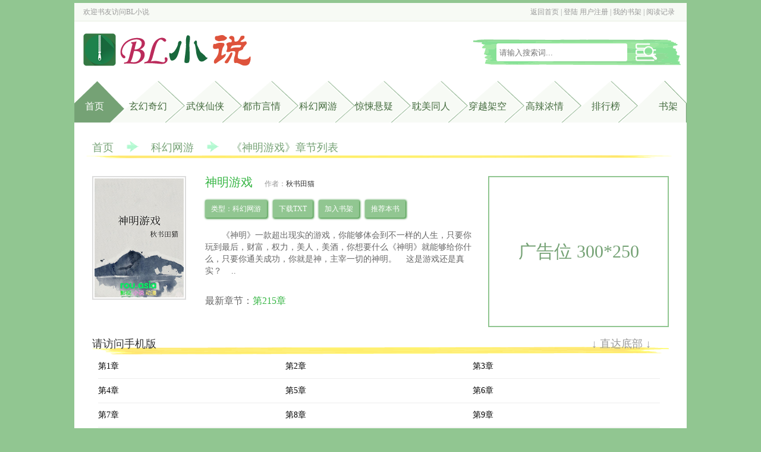

--- FILE ---
content_type: text/html
request_url: https://www.xtfree1.com/88/88300/
body_size: 4290
content:
<!DOCTYPE html PUBLIC "-//W3C//DTD XHTML 1.0 Transitional//EN" "http://www.w3.org/TR/xhtml1/DTD/xhtml1-transitional.dtd">
<html xmlns="http://www.w3.org/1999/xhtml">
<head>
<title>神明游戏无弹窗_神明游戏最新章节列表_BL小说</title>
<meta http-equiv="Content-Type" content="text/html; charset=gbk" />
<meta name="keywords" content="神明游戏,神明游戏无弹窗,bl,bl小说" />
<meta name="description" content="神明游戏无弹窗最新章节由网友提供，《神明游戏》情节跌宕起伏、扣人心弦，是一本情节与文笔俱佳的科幻网游，BL小说,肉文屋,免费提供神明游戏最新清爽干净的文字章节在线阅读。" />
<link rel="stylesheet" type="text/css" href="https://www.xtfree1.com/17mb/css/web.css" />
<script src="https://www.xtfree1.com/17mb/js/base.js"></script>
<script src="https://www.xtfree1.com/17mb/js/web.js"></script>
<script src="/m.js" type="text/javascript"></script>
<script type="text/javascript">uaredirect("https://m.xtfree1.com/book/88300.html");</script>
</head>
<body>
<div class="header">
	<div class="top w">
    	<div class="p1">欢迎书友访问<a href="https://www.xtfree1.com">BL小说</a></div>
        <div class="p2"><script>user()</script></div>
    </div>
    <div class="banner w">
    	<h1 class="logo"><a href="https://www.xtfree1.com"><img src="https://www.xtfree1.com/images/logo.png" alt="BL小说" /></a></h1>
        <div class="s">
            <form name="t_frmsearch" method="post" action="https://www.xtfree1.com/modules/article/search.php">
                <!--<select name="searchtype" >
                    <option value="articlename" selected>书名</option>
                    <option value="author">作者</option>
                </select>-->
                <div class="searchkey"><input name="searchkey" type="text" placeholder="请输入搜索词..."></div>
                <div class="searchsubmit"><input name="t_btnsearch" type="submit" value=""></div>
            </form>
        </div>
    </div>
    <div class="menu w">
    	<ul>
            <li id="m0" class="home curr"><a href="https://www.xtfree1.com">首页</a></li>
            <li id="m1"><a href="https://www.xtfree1.com/xuanhuan_1.html">玄幻奇幻</a></li>
            <li id="m2"><a href="https://www.xtfree1.com/wuxia_1.html">武侠仙侠</a></li>
            <li id="m3"><a href="https://www.xtfree1.com/yanqing_1.html">都市言情</a></li>
            <li id="m4"><a href="https://www.xtfree1.com/kehuan_1.html">科幻网游</a></li>
            <li id="m5"><a href="https://www.xtfree1.com/jingsong_1.html">惊悚悬疑</a></li>
            <li id="m6"><a href="https://www.xtfree1.com/danmei_1.html">耽美同人</a></li>
            <li id="m7"><a href="https://www.xtfree1.com/chuanyue_1.html">穿越架空</a></li>
            <li id="m8"><a href="https://www.xtfree1.com/gaola_1.html">高辣浓情</a></li>
            <li id="m9"><a href="https://www.xtfree1.com/paihang/allvisit_1.html">排行榜</a></li>
            <li id="m10"><a href="https://www.xtfree1.com/modules/article/bookcase.php" rel="nofollow">书架</a></li>
		</ul>
        <div class="clearfix"></div>
    </div>
</div>
<div class="main w">
    <p class="topmenu chaptermenu">
        <a href="https://www.xtfree1.com">首页</a><span class="jiantou"><img src="https://www.xtfree1.com/17mb/css/jiantou.png"/></span><span><a href="/gaola_1.html">科幻网游</a></span><span class="jiantou"><img src="https://www.xtfree1.com/17mb/css/jiantou.png"/></span>《神明游戏》章节列表
	</p>
	<div class="articleinfo">
    	<div class="l">
        	<p><img src="http://img.xtfree1.com/image/88/88300/88300s.jpg" alt="神明游戏" title="神明游戏" onerror="this.src='/modules/article/images/nocover.jpg';" height="200" width="150" /></p>
        </div>
        <div class="r">
        	<div class="l2">
                <div class="p1"><h1>神明游戏</h1><span class="author">作者：<a href="https://www.xtfree1.com/author/%C7%EF%CA%E9%CC%EF%C3%A8" target="_blank">秋书田猫</a></span></div>
                <div class="p2">
                    <p>类型：科幻网游</p>
                    <p><a href="/modules/article/txtarticle.php?id=88300">下载TXT</a></p>
                    <p><a href="javascript:addbookcase('88300','');">加入书架</a></p>
                    <p><a href="javascript:vote('88300');" class="addvote">推荐本书</a></p>
                    <div class="clearfix"></div>
                </div>
                <p class="p3">《神明》一款超出现实的游戏，你能够体会到不一样的人生，只要你玩到最后，财富，权力，美人，美酒，你想要什么《神明》就能够给你什么，只要你通关成功，你就是神，主宰一切的神明。&nbsp;&nbsp;&nbsp;&nbsp;这是游戏还是真实？&nbsp;&nbsp;&nbsp;&nbsp;..</p>
                <p class="p4">最新章节：<a href="26932252.html">第215章</a></p>
            </div>
            <div class="r2">广告位 300*250</div>
        </div>
        <div class="clearfix"></div>
    </div>
    <div><script>__17mb_middle();</script></div>
    <div class="chapterlist">
    	<div class="top"><a href='https://m.xtfree1.com/book/88300.html' >请访问手机版</a><div class="gobottom"><a href="#bottom">↓ 直达底部 ↓</a></div></div>
        <ul>
        	
 	<li>第1章</a></li>
	<li>第2章</a></li>
	<li>第3章</a></li>
	
  
 	<li>第4章</a></li>
	<li>第5章</a></li>
	<li>第6章</a></li>
	
  
 	<li>第7章</a></li>
	<li>第8章</a></li>
	<li>第9章</a></li>
	
  
 	<li>第10章</a></li>
	<li>第11章</a></li>
	<li>第12章</a></li>
	
  
 	<li>第13章</a></li>
	<li>第14章</a></li>
	<li>第15章</a></li>
	
  
 	<li>第16章</a></li>
	<li>第17章</a></li>
	<li>第18章</a></li>
	
  
 	<li>第19章</a></li>
	<li>第20章</a></li>
	<li>第21章</a></li>
	
  
 	<li>第22章</a></li>
	<li>第23章</a></li>
	<li>第24章</a></li>
	
  
 	<li>第25章</a></li>
	<li>第26章</a></li>
	<li>第27章</a></li>
	
  
 	<li>第28章</a></li>
	<li>第29章</a></li>
	<li>第30章</a></li>
	
  
 	<li>第31章</a></li>
	<li>第32章</a></li>
	<li>第33章</a></li>
	
  
 	<li>第34章</a></li>
	<li>第35章</a></li>
	<li>第36章</a></li>
	
  
 	<li>第37章</a></li>
	<li>第38章</a></li>
	<li>第39章</a></li>
	
  
 	<li>第40章</a></li>
	<li>第41章</a></li>
	<li>第42章</a></li>
	
  
 	<li>第43章</a></li>
	<li>第44章</a></li>
	<li>第45章</a></li>
	
  
 	<li>第46章</a></li>
	<li>第47章</a></li>
	<li>第48章</a></li>
	
  
 	<li>第49章</a></li>
	<li>第50章</a></li>
	<li>第51章</a></li>
	
  
 	<li>第52章</a></li>
	<li>第53章</a></li>
	<li>第54章</a></li>
	
  
 	<li>第55章</a></li>
	<li>第56章</a></li>
	<li>第57章</a></li>
	
  
 	<li>第58章</a></li>
	<li>第59章</a></li>
	<li>第60章</a></li>
	
  
 	<li>第61章</a></li>
	<li>第62章</a></li>
	<li>第63章</a></li>
	
  
 	<li>第64章</a></li>
	<li>第66章</a></li>
	<li>第67章</a></li>
	
  
 	<li>第68章</a></li>
	<li>第69章</a></li>
	<li>第70章</a></li>
	
  
 	<li>第71章</a></li>
	<li>第72章</a></li>
	<li>第73章</a></li>
	
  
 	<li>第74章</a></li>
	<li>第75章</a></li>
	<li>第76章</a></li>
	
  
 	<li>第77章</a></li>
	<li>第78章</a></li>
	<li>第79章</a></li>
	
  
 	<li>第80章</a></li>
	<li>第81章</a></li>
	<li>第82章</a></li>
	
  
 	<li>第83章</a></li>
	<li>第84章</a></li>
	<li>第85章</a></li>
	
  
 	<li>第86章</a></li>
	<li>第87章</a></li>
	<li>第88章</a></li>
	
  
 	<li>第89章</a></li>
	<li>第90章</a></li>
	<li>第91章</a></li>
	
  
 	<li>第92章</a></li>
	<li>第93章</a></li>
	<li>第94章</a></li>
	
  
 	<li>第95章</a></li>
	<li>第96章</a></li>
	<li>第97章</a></li>
	
  
 	<li>第98章</a></li>
	<li>第99章</a></li>
	<li>第100章</a></li>
	
  
 	<li>第101章</a></li>
	<li>第102章</a></li>
	<li>第103章</a></li>
	
  
 	<li>第104章</a></li>
	<li>第105章</a></li>
	<li>第106章</a></li>
	
  
 	<li>第107章</a></li>
	<li>第108章</a></li>
	<li>第109章</a></li>
	
  
 	<li>第110章</a></li>
	<li>第111章</a></li>
	<li>第112章</a></li>
	
  
 	<li>第113章</a></li>
	<li>第114章</a></li>
	<li>第115章</a></li>
	
  
 	<li>第116章</a></li>
	<li>第117章</a></li>
	<li>第118章</a></li>
	
  
 	<li>第119章</a></li>
	<li>第120章</a></li>
	<li>第121章</a></li>
	
  
 	<li>第122章</a></li>
	<li>第123章</a></li>
	<li>第124章</a></li>
	
  
 	<li>第125章</a></li>
	<li>第126章</a></li>
	<li>第127章</a></li>
	
  
 	<li>第128章</a></li>
	<li>第129章</a></li>
	<li>第130章</a></li>
	
  
 	<li>第131章</a></li>
	<li>第132章</a></li>
	<li>第133章</a></li>
	
  
 	<li>第134章</a></li>
	<li>第135章</a></li>
	<li>第136章</a></li>
	
  
 	<li>第137章</a></li>
	<li>第138章</a></li>
	<li>第139章</a></li>
	
  
 	<li>第140章</a></li>
	<li>第141章</a></li>
	<li>第142章</a></li>
	
  
 	<li>第143章</a></li>
	<li>第144章</a></li>
	<li>第145章</a></li>
	
  
 	<li>第146章</a></li>
	<li>第147章</a></li>
	<li>第148章</a></li>
	
  
 	<li>第149章</a></li>
	<li>第150章</a></li>
	<li>第151章</a></li>
	
  
 	<li>第152章</a></li>
	<li>第153章</a></li>
	<li>第154章</a></li>
	
  
 	<li>第155章</a></li>
	<li>第156章</a></li>
	<li>第157章</a></li>
	
  
 	<li>第158章</a></li>
	<li>第159章</a></li>
	<li>第160章</a></li>
	
  
 	<li>第161章</a></li>
	<li>第162章</a></li>
	<li>第163章</a></li>
	
  
 	<li>第164章</a></li>
	<li>第165章</a></li>
	<li>第166章</a></li>
	
  
 	<li>第167章</a></li>
	<li>第168章</a></li>
	<li>第169章</a></li>
	
  
 	<li>第170章</a></li>
	<li>第171章</a></li>
	<li>第172章</a></li>
	
  
 	<li>第173章</a></li>
	<li>第174章</a></li>
	<li>第175章</a></li>
	
  
 	<li>第176章</a></li>
	<li>第177章</a></li>
	<li>第178章</a></li>
	
  
 	<li>第179章</a></li>
	<li>第180章</a></li>
	<li>第181章</a></li>
	
  
 	<li>第182章</a></li>
	<li>第183章</a></li>
	<li>第184章</a></li>
	
  
 	<li>第185章</a></li>
	<li>第186章</a></li>
	<li>第187章</a></li>
	
  
 	<li>第188章</a></li>
	<li>第189章</a></li>
	<li>第190章</a></li>
	
  
 	<li>第191章</a></li>
	<li>第192章</a></li>
	<li>第193章</a></li>
	
  
 	<li>第194章</a></li>
	<li>第195章</a></li>
	<li>第196章</a></li>
	
  
 	<li>第197章</a></li>
	<li>第198章</a></li>
	<li>第199章</a></li>
	
  
 	<li>第200章</a></li>
	<li>第201章</a></li>
	<li>第202章</a></li>
	
  
 	<li>第203章</a></li>
	<li>第204章</a></li>
	<li>第205章</a></li>
	
  
 	<li>第206章</a></li>
	<li>第207章</a></li>
	<li>第208章</a></li>
	
  
 	<li>第209章</a></li>
	<li>第210章</a></li>
	<li>第211章</a></li>
	
  
 	<li>第212章</a></li>
	<li>第213章</a></li>
	<li>第214章</a></li>
	
  
 	<li>第215章</a></li>
	
	
	
  
        </ul>
        <div class="clearfix"></div>
        <div><script>__17mb_bottom();</script></div>
        <div class="gotop"><a href="#">↑返回顶部↑</a></div>
    </div>
    <p class="articlevote">同类推荐：

<a href="https://www.xtfree1.com/41/41181/">【恐怖游戏】人家才没有开外挂(NP)</a>、

<a href="https://www.xtfree1.com/78/78227/">懒茶（哨向 BG 1v3）</a>、

<a href="https://www.xtfree1.com/44/44705/">末世之异能进化</a>、

<a href="https://www.xtfree1.com/136/136192/">[足球] 门将的自我修养</a>、

<a href="https://www.xtfree1.com/13/13312/">网游之神级土豪</a>、

<a href="https://www.xtfree1.com/14/14848/">突然无敌了</a>、

<a href="https://www.xtfree1.com/16/16640/">在梦里你还这么抠是不是过分了</a>、

<a href="https://www.xtfree1.com/86/86272/">失忆后把大佬当掌中啾养</a>、

    </p>
</div>
<div class="footer w">
	<p class="p1">本站所有小说为转载作品，所有章节均由网友上传，转载至本站只是为了宣传本书让更多读者欣赏。</p>
	<p>Copyright &copy; 2019 <a href="https://www.xtfree.com" target="_blank">BL小说</a> All Rights Reserved.</p>
	<p><script>__17mb_beian();__17mb_tj();__17mb_dl();</script></p>    
	<div style="display: none;">
<script src="/js/roushuwu.js"></script>
</div>

<script>
(function(){
    var bp = document.createElement('script');
    var curProtocol = window.location.protocol.split(':')[0];
    if (curProtocol === 'https') {
        bp.src = 'https://zz.bdstatic.com/linksubmit/push.js';
    }
    else {
        bp.src = 'http://push.zhanzhang.baidu.com/push.js';
    }
    var s = document.getElementsByTagName("script")[0];
    s.parentNode.insertBefore(bp, s);
})();
</script>
</div>

<script src="/modules/article/articleinfo.php?id=88300"></script>
<a name="bottom"></a>
</body>
</html>


--- FILE ---
content_type: text/html
request_url: https://www.xtfree1.com/modules/article/articleinfo.php?id=88300
body_size: 4269
content:
<!DOCTYPE html PUBLIC "-//W3C//DTD XHTML 1.0 Transitional//EN" "http://www.w3.org/TR/xhtml1/DTD/xhtml1-transitional.dtd">
<html xmlns="http://www.w3.org/1999/xhtml">
<head>
<title>神明游戏 - 秋书田猫 - BL小说</title>
<meta http-equiv="Content-Type" content="text/html; charset=gbk" />
<meta name="keywords" content="神明游戏 秋书田猫" />
<meta name="description" content="BL小说是一个免费的小说阅读网，推荐上百万部经典bl,bl小说,bl文,np,np小说在线阅读,提供np文,np辣文,耽美文,h小说等，更多阅读尽在BL小说" />
<link rel="stylesheet" type="text/css" href="https://www.xtfree1.com/17mb/css/web.css" />
<script src="https://www.xtfree1.com/17mb/js/base.js"></script>
<script src="https://www.xtfree1.com/17mb/js/jquery-1.11.0.min.js"></script>
<script src="https://www.xtfree1.com/17mb/js/lazyload.js"></script>
<script src="https://www.xtfree1.com/17mb/js/web.js"></script>
<!--[if lt IE 9]>
    <script src="html5shiv.js"></script>
<![endif]-->
<script src="/m.js" type="text/javascript"></script>
<script type="text/javascript">uaredirect("http://m.roushuwu.net");</script>

</head>
<body>
<body>

<div class="header">
	<div class="top w">
    	<div class="p1">欢迎书友访问<a href="https://www.xtfree1.com">BL小说</a></div>
        <div class="p2"><script>user()</script></div>
    </div>
    <div class="banner w">
    	<h1 class="logo"><a href="https://www.xtfree1.com"><img src="https://www.xtfree1.com/images/logo.png" alt="BL小说" /></a></h1>
        <div class="s">
            <form name="t_frmsearch" method="post" action="https://www.xtfree1.com/modules/article/search.php">
                <!--<select name="searchtype" >
                    <option value="articlename" selected>书名</option>
                    <option value="author">作者</option>
                </select>-->
                <div class="searchkey"><input name="searchkey" type="text" placeholder="请输入搜索词..."></div>
                <div class="searchsubmit"><input name="t_btnsearch" type="submit" value=""></div>
            </form>
        </div>
    </div>
    <div class="menu w">
    	<ul>
            <li id="m0" class="home curr"><a href="https://www.xtfree1.com">首页</a></li>
            <li id="m1"><a href="https://www.xtfree1.com/xuanhuan_1.html">玄幻奇幻</a></li>
            <li id="m2"><a href="https://www.xtfree1.com/wuxia_1.html">武侠仙侠</a></li>
            <li id="m3"><a href="https://www.xtfree1.com/yanqing_1.html">都市言情</a></li>
            <li id="m4"><a href="https://www.xtfree1.com/kehuan_1.html">科幻网游</a></li>
            <li id="m5"><a href="https://www.xtfree1.com/jingsong_1.html">惊悚悬疑</a></li>
            <li id="m6"><a href="https://www.xtfree1.com/danmei_1.html">耽美同人</a></li>
            <li id="m7"><a href="https://www.xtfree1.com/chuanyue_1.html">穿越架空</a></li>
            <li id="m8"><a href="https://www.xtfree1.com/gaola_1.html">高辣浓情</a></li>
            <li id="m9"><a href="https://www.xtfree1.com/paihang/allvisit_1.html">排行榜</a></li>
            <li id="m10"><a href="https://www.xtfree1.com/modules/article/bookcase.php" rel="nofollow">书架</a></li>
		</ul>
        <div class="clearfix"></div>
    </div>
</div>

<div class="main w">
<table width="96%"  border="0" align="center" cellpadding="0" cellspacing="0">
  <tr>
    <td><table width="100%"  border="0" cellspacing="0" cellpadding="3">
      <tr align="center">
        <td colspan="4">
            <table width="100%"  border="0" cellspacing="0" cellpadding="0">
                <tr>
                    <td width="80%" align="center" valign="middle"><span style="font-size:16px; font-weight: bold; line-height: 150%">神明游戏</span></td>
                    <td width="20%" align="right" valign="middle">[<a href="https://www.xtfree1.com/modules/article/articlemanage.php?id=88300">管理</a>]&nbsp; [<a href="https://www.xtfree1.com/newmessage.php?tosys=1&title=%BE%D9%B1%A8%A3%BA%A1%B6%C9%F1%C3%F7%D3%CE%CF%B7%A1%B7&content=%CE%C4%D5%C2%B5%D8%D6%B7%A3%BA%0D%0Ahttps%3A%2F%2Fwww.xtfree1.com%2F88%2F88300%2F%0D%0A%0D%0A%BE%D9%B1%A8%D4%AD%D2%F2%C8%E7%CF%C2%A3%BA%0D%0A++++">举报</a>]&nbsp; </td>
                </tr>
            </table></td>
        </tr>
      <tr>
        <td width="25%">类&nbsp;&nbsp;&nbsp; 别：科幻网游</td>
        <td width="25%">作&nbsp;&nbsp;&nbsp; 者：秋书田猫</td>
        <td width="25%">管 理 员：</td>
        <td width="25%">全文长度：444973字</td>
      </tr>
      <tr>
        <td>最后更新：2024-06-10</td>
        <td>文章状态：连载中</td>
        <td>授权级别：暂未授权</td>
        <td>首发状态：他站首发</td>
      </tr>
      <tr>
        <td>总点击数：378</td>
        <td>本月点击：8</td>
        <td>本周点击：0</td>
        <td>收 藏 数：0</td>
      </tr>
      <tr>
        <td>总推荐数：0</td>
        <td>本月推荐：0</td>
        <td>本周推荐：0</td>
        <td>&nbsp;</td>
      </tr>
    </table></td>
  </tr>
  <tr>
    <td bgcolor="#000000" height="1"></td>
  </tr>
  <tr>
    <td height="5"></td>
  </tr>
  <tr>
    <td><table width="100%"  border="0" cellspacing="0" cellpadding="3">
      <tr>
        <td width="20%" align="center" valign="top">
		<ul class="ulrow">
		<li><a class="btnlink" href="https://www.xtfree1.com/88/88300/index.html">点击阅读</a></li>
		<li><a class="btnlink" href="javascript:Ajax.Request('https://www.xtfree1.com/modules/article/addbookcase.php?bid=88300',{onComplete:function(){alert(this.response.replace(/<br[^<>]*>/g,'\n'));}});">加入书架</a></li>
		<li><a class="btnlink" href="javascript:Ajax.Request('https://www.xtfree1.com/modules/article/uservote.php?id=88300',{onComplete:function(){alert(this.response.replace(/<br[^<>]*>/g,'\n'));}});">推荐本书</a></li>
		<li><a class="btnlink" href="https://www.xtfree1.com/modules/article/authorarticle.php?author=%C7%EF%CA%E9%CC%EF%C3%A8">作者专栏</a></li>
		<li><a class="btnlink" href="https://www.xtfree1.com/modules/article/reader.php?aid=88300">全文阅读</a></li>
		
		
		<li><a class="btnlink" href="https://www.xtfree1.com/modules/article/packdown.php?id=88300&type=zip&fname=%C9%F1%C3%F7%D3%CE%CF%B7">ZIP 下载</a></li>
		
		
		<li><a class="btnlink" href="https://www.xtfree1.com/modules/article/packdown.php?id=88300&type=txt&fname=%C9%F1%C3%F7%D3%CE%CF%B7">TXT 全文</a></li>
		
		
		<li><a class="btnlink" href="https://www.xtfree1.com/modules/article/packshow.php?id=88300&type=txtchapter">TXT 单章</a></li>
		
		
		
		</ul>
		</td>
        <td width="80%" valign="top">
          <a href="http://img.xtfree1.com/image/88/88300/88300s.jpg" target="_blank"><img src="http://img.xtfree1.com/image/88/88300/88300s.jpg" border="0" width="100" height="125" align="right" hspace="5" vspace="5" /></a>
          <span class="hottext">最近章节：</span><a href="https://www.xtfree1.com/88/88300/26932252.html">第215章</a><br />
		  
		  <br/>
          <span class="hottext">内容简介：</span><br />&nbsp;&nbsp;&nbsp;&nbsp;《神明》一款超出现实的游戏，你能够体会到不一样的人生，只要你玩到最后，财富，权力，美人，美酒，你想要什么《神明》就能够给你什么，只要你通关成功，你就是神，主宰一切的神明。<br />
&nbsp;&nbsp;&nbsp;&nbsp;这是游戏还是真实？<br />
&nbsp;&nbsp;&nbsp;&nbsp;..<br />
<br /><br />
		  <span class="hottext">作品关键字：</span><br /><br />
          
      </td>
      </tr>
    </table></td>
  </tr>
  
  
  <tr>
    <td height="5"></td>
  </tr>
  <tr>
    <td>
	<table class="grid" width="100%" align="center" style="margin-bottom:3px;">
	 <caption>[最新书评]&nbsp;&nbsp;&nbsp; [<a href="https://www.xtfree1.com/modules/article/reviews.php?aid=88300&type=good" target="_blank">精华书评</a>]&nbsp;&nbsp;&nbsp; [<a href="https://www.xtfree1.com/modules/article/reviews.php?aid=88300&type=all" target="_blank">全部书评</a>]</caption>
    
	</table>
	 </td>
  </tr>
  <tr>
    <td height="5"></td>
  </tr>
  <tr>
      <td><form name="frmreview" method="post" action="https://www.xtfree1.com/modules/article/reviews.php?aid=88300" target="_blank">
          <table class="grid" width="100%" align="center">
              <caption>发表书评：</caption>
			  <tr>
			    <td class="odd" width="25%">标题</td>
                  <td class="even"><input type='text' class='text' name='ptitle' id='ptitle' size='60' maxlength='60' value='' /></td>
              </tr>
              <tr>
                <td class="odd" width="25%">内容</td>
                  <td class="even"><textarea class="textarea" name="pcontent" id="pcontent" cols="60" rows="12"></textarea>
				  <script language="javascript">loadJs("https://www.xtfree1.com/scripts/ubbeditor_gbk.js", function(){UBBEditor.Create("pcontent");});</script></td>
              </tr>

              <tr>
                <td class="odd" width="25%">&nbsp;<input type="hidden" name="action" id="action" value="newpost" /></td>
                  <td class="even"><input type="submit" name="Submit" class="button" value=" 发表书评 "></td>
              </tr>
          </table>
      </form></td>
  </tr>
</table></div>

<div class="footer w">
	<p class="p1">本站所有小说为转载作品，所有章节均由网友上传，转载至本站只是为了宣传本书让更多读者欣赏。</p>
	<p>Copyright &copy; 2019 <a href="https://www.xtfree.com" target="_blank">BL小说</a> All Rights Reserved.</p>
	<p><script>__17mb_beian();__17mb_tj();__17mb_dl();</script></p>    
	<div style="display: none;">
<script src="/js/roushuwu.js"></script>
</div>

<script>
(function(){
    var bp = document.createElement('script');
    var curProtocol = window.location.protocol.split(':')[0];
    if (curProtocol === 'https') {
        bp.src = 'https://zz.bdstatic.com/linksubmit/push.js';
    }
    else {
        bp.src = 'http://push.zhanzhang.baidu.com/push.js';
    }
    var s = document.getElementsByTagName("script")[0];
    s.parentNode.insertBefore(bp, s);
})();
</script>
</div>


</body>
</html>